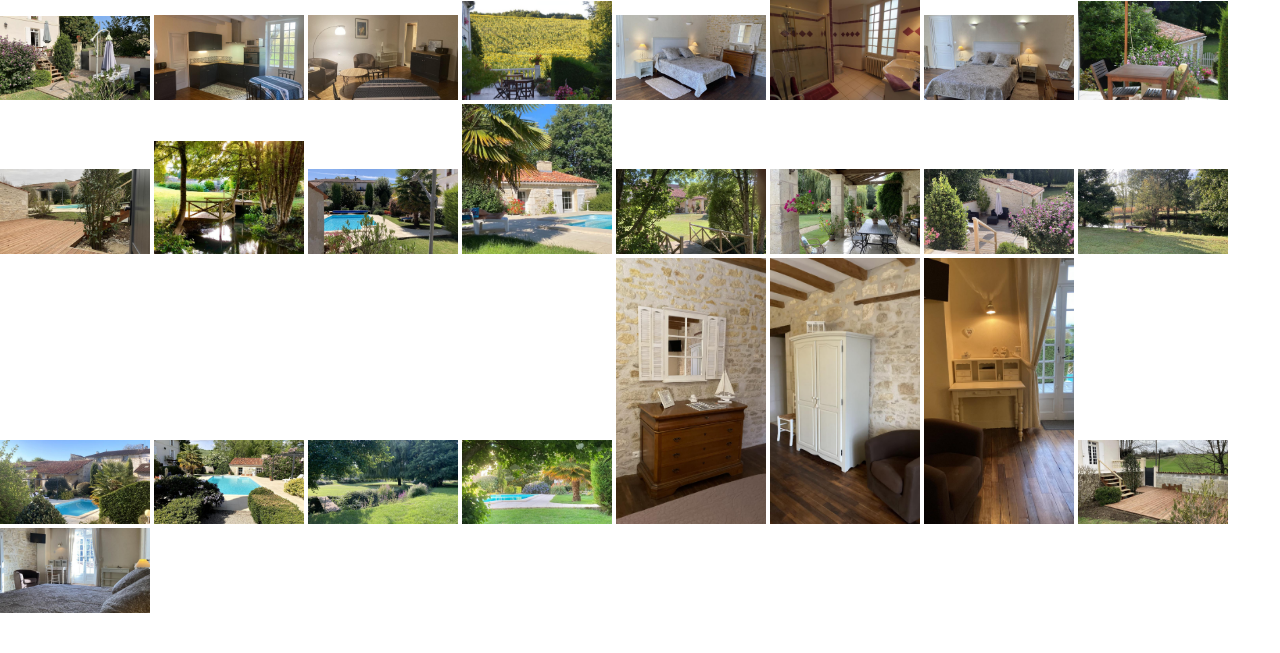

--- FILE ---
content_type: text/html
request_url: https://au-moulinbrun.com/wa_p_albums/p_album_lbmh52fp0/lbjms0kr4kx17c/gal_fr.html
body_size: 407
content:
<!DOCTYPE html><html><head><meta charset="utf-8"><style>img{width:150px;}</style></head><body style='margin:0px;cursor: Default;'>
<img src="terrasse.jpg" alt="" title="">
<img src="img_1805.jpg" alt="" title="">
<img src="img_1806.jpg" alt="Séjour Gîte du Moulin Brun" title="Séjour Gîte du Moulin Brun">
<img src="dsc_0768.jpg" alt="la terrasse" title="la terrasse">
<img src="img_1944.jpg" alt="" title="">
<img src="img_6261.jpg" alt="Salle de bain" title="Salle de bain">
<img src="img_1943.jpg" alt="" title="">
<img src="dsc_0129.jpg" alt="" title="">
<img src="terrasse%20gite.jpg" alt="" title="">
<img src="1.jpg" alt="" title="">
<img src="piscine.jpg" alt="" title="">
<img src="1df1d286-c409-4b9a-96de-4a3b71c38209.jpg" alt="" title="">
<img src="img_0187.jpg" alt="Le petit pont" title="Le petit pont">
<img src="img_0205.jpg" alt="" title="">
<img src="terrasse2.jpg" alt="" title="">
<img src="img_0247.jpg" alt="le plan d'eau" title="le plan d'eau">
<img src="img_0575.jpg" alt="Vue depuis le gîte" title="Vue depuis le gîte">
<img src="img_0611.jpg" alt="la piscine" title="la piscine">
<img src="img_0803.jpg" alt="le jardin" title="le jardin">
<img src="photo%20jardin.jpg" alt="Vue depuis la terrasse" title="Vue depuis la terrasse">
<img src="img_1865.jpg" alt="" title="">
<img src="img_1884.jpg" alt="" title="">
<img src="img_1863.jpg" alt="" title="">
<img src="exterieur%20gite.jpg" alt="" title="">
<img src="img_1946.jpg" alt="" title="">
  </body></html>